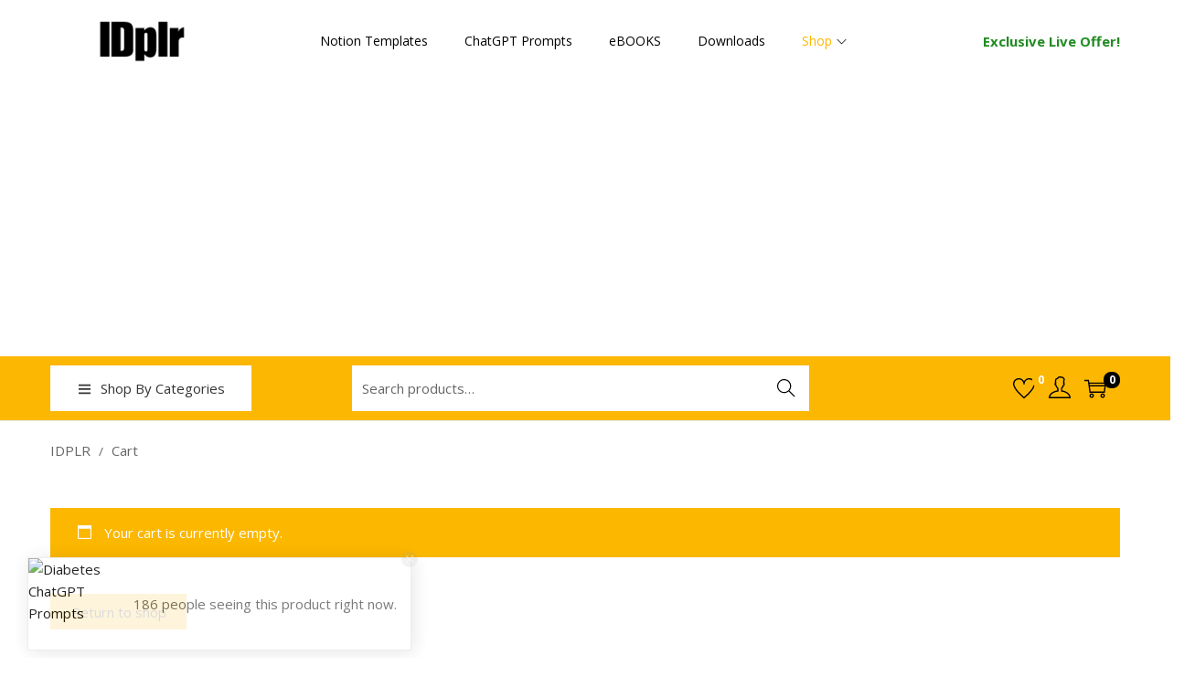

--- FILE ---
content_type: text/html; charset=utf-8
request_url: https://www.google.com/recaptcha/api2/aframe
body_size: -103
content:
<!DOCTYPE HTML><html><head><meta http-equiv="content-type" content="text/html; charset=UTF-8"></head><body><script nonce="zh84vRrvB2RPFayTUsSPIA">/** Anti-fraud and anti-abuse applications only. See google.com/recaptcha */ try{var clients={'sodar':'https://pagead2.googlesyndication.com/pagead/sodar?'};window.addEventListener("message",function(a){try{if(a.source===window.parent){var b=JSON.parse(a.data);var c=clients[b['id']];if(c){var d=document.createElement('img');d.src=c+b['params']+'&rc='+(localStorage.getItem("rc::a")?sessionStorage.getItem("rc::b"):"");window.document.body.appendChild(d);sessionStorage.setItem("rc::e",parseInt(sessionStorage.getItem("rc::e")||0)+1);localStorage.setItem("rc::h",'1769198477454');}}}catch(b){}});window.parent.postMessage("_grecaptcha_ready", "*");}catch(b){}</script></body></html>

--- FILE ---
content_type: text/css
request_url: https://idplr.org/wp-content/plugins/woostify-pro/modules/woocommerce/buy-now-button/css/style.css?ver=1.7.8
body_size: -462
content:
.woostify-buy-now.alt {
  width: 100%;
  margin-top: 30px;
  flex: 0 0 100%;
  display: block;
}


--- FILE ---
content_type: text/css
request_url: https://idplr.org/wp-content/plugins/woostify-pro/modules/woocommerce/sale-notification/css/style.css?ver=1.7.8
body_size: 45
content:
.woostify-sale-notification-box {
  position: fixed;
  bottom: 30px;
  background-color: #fff;
  z-index: 200;
  border: 1px solid #edebeb;
  transform: translateY(calc( 100% + 30px));
  transition-duration: 0.5s;
  opacity: 0;
  visibility: hidden;
  box-shadow: 2px 2px 20px 0 rgba(0, 0, 0, 0.12);
}

.woostify-sale-notification-box.need-more-space {
  bottom: 100px;
  transform: translateY(calc( 100% + 100px));
}

@media (max-width: 600px) {
  .woostify-sale-notification-box:not(.display-on-mobile) {
    display: none;
  }
}

.woostify-sale-notification-box.active {
  opacity: 1;
  visibility: visible;
  transform: translateY(0);
}

.woostify-sale-notification-box:hover .sale-notification-close-button {
  background-color: #a4a0a0;
}

.woostify-sale-notification-box.bottom-left {
  left: 30px;
}

@media (max-width: 600px) {
  .woostify-sale-notification-box.bottom-left {
    right: 15px;
    left: 15px;
  }
}

.woostify-sale-notification-box.bottom-right {
  right: 30px;
}

@media (max-width: 600px) {
  .woostify-sale-notification-box.bottom-right {
    left: 15px;
    right: 15px;
  }
}

.woostify-sale-notification-box .sale-notification-close-button {
  position: absolute;
  top: -8px;
  right: -8px;
  z-index: 10;
  cursor: pointer;
  width: 18px;
  height: 18px;
  border-radius: 50px;
  background-color: rgba(164, 160, 160, 0.15);
  display: flex;
  align-items: center;
  justify-content: center;
  color: #fff;
  font-size: 10px;
  font-weight: bold;
  transition-duration: 0.3s;
}

.woostify-sale-notification-box .sale-notification-close-button .woostify-svg-icon svg {
  width: 10px;
  height: 10px;
}

.woostify-sale-notification-box .sale-notification-inner {
  display: flex;
  flex-wrap: nowrap;
  align-items: stretch;
}

.woostify-sale-notification-box .sale-notification-image {
  min-height: 100px;
  min-width: 100px;
  flex-grow: 1;
  position: relative;
}

.woostify-sale-notification-box .sale-notification-image img {
  position: absolute;
  left: 0;
  top: 0;
  width: 100%;
  height: 100%;
  object-fit: cover;
}

.woostify-sale-notification-box .sale-notification-message {
  flex-grow: 2;
  padding: 10px 15px;
  max-width: 400px;
  min-width: 200px;
  display: flex;
  align-items: flex-start;
  justify-content: center;
  flex-direction: column;
}


--- FILE ---
content_type: text/css
request_url: https://idplr.org/wp-content/uploads/elementor/css/post-1591.css?ver=1768904239
body_size: -10
content:
.elementor-1591 .elementor-element.elementor-element-4d15d8f:not(.elementor-motion-effects-element-type-background), .elementor-1591 .elementor-element.elementor-element-4d15d8f > .elementor-motion-effects-container > .elementor-motion-effects-layer{background-color:#000000;}.elementor-1591 .elementor-element.elementor-element-4d15d8f{transition:background 0.3s, border 0.3s, border-radius 0.3s, box-shadow 0.3s;padding:5px 0px 60px 0px;}.elementor-1591 .elementor-element.elementor-element-4d15d8f > .elementor-background-overlay{transition:background 0.3s, border-radius 0.3s, opacity 0.3s;}.elementor-1591 .elementor-element.elementor-element-ed19974 > .elementor-element-populated{padding:10px 10px 10px 0px;}.elementor-1591 .elementor-element.elementor-element-89df17e{--spacer-size:5px;}.elementor-1591 .elementor-element.elementor-element-0025985{text-align:justify;}.elementor-1591 .elementor-element.elementor-element-0025985 .elementor-heading-title{color:#FFFFFF;}.elementor-1591 .elementor-element.elementor-element-2f4ae58{text-align:start;}.elementor-1591 .elementor-element.elementor-element-51ce3c3{color:#FFFFFF;}.elementor-1591 .elementor-element.elementor-element-51ce3c3 a{color:#FFFFFF;}.elementor-1591 .elementor-element.elementor-element-4bd3a9a .elementor-heading-title{font-size:15px;color:#FFFFFF;}.elementor-1591 .elementor-element.elementor-element-4b9432f{color:#FFFFFF;}.elementor-1591 .elementor-element.elementor-element-4b9432f a{color:#FFFFFF;}.elementor-1591 .elementor-element.elementor-element-c969652 .elementor-heading-title{font-size:15px;color:#FFFFFF;}.elementor-1591 .elementor-element.elementor-element-127436c{color:#FFFFFF;}.elementor-1591 .elementor-element.elementor-element-127436c a{color:#FFFFFF;}.elementor-1591 .elementor-element.elementor-element-13ebdda .elementor-heading-title{font-size:15px;color:#FFFFFF;}.elementor-1591 .elementor-element.elementor-element-21a2dd8{color:#FFFFFF;}.elementor-1591 .elementor-element.elementor-element-21a2dd8 a{color:#FFFFFF;}.elementor-1591 .elementor-element.elementor-element-780472c{text-align:end;}@media(min-width:768px){.elementor-1591 .elementor-element.elementor-element-ed19974{width:31.966%;}.elementor-1591 .elementor-element.elementor-element-28fa31d{width:24.53%;}.elementor-1591 .elementor-element.elementor-element-6e771d0{width:23.505%;}.elementor-1591 .elementor-element.elementor-element-3329e35{width:19.999%;}}@media(max-width:1024px){.elementor-1591 .elementor-element.elementor-element-ed19974 > .elementor-element-populated{padding:10px 10px 10px 10px;}}@media(max-width:767px){.elementor-1591 .elementor-element.elementor-element-ed19974 > .elementor-element-populated{padding:10px 10px 10px 10px;}.elementor-1591 .elementor-element.elementor-element-780472c{text-align:start;}}

--- FILE ---
content_type: application/x-javascript
request_url: https://idplr.org/wp-content/plugins/woostify-pro/assets/js/sticky.min.js?ver=1.7.8
body_size: 291
content:
"use strict";var $=jQuery.noConflict();function woostifySectionSticky(){var s=$(".woostify-sticky-yes");0!==s.length&&s.each((function(s){var o=$(this),t=o.siblings(".elementor-section");if(!(t.hasClass("elementor-sticky--active")||t.hasClass("elementor-sticky--active")&&t.hasClass("she-header-yes"))){var e=$("body").offset().top,i=o.offset().top,n=o.offset().left,a=o.width(),c=(o.height(),$(window).width()),l=o.attr("data-settings"),r=(l=JSON.parse(l)).woostify_on,d=(o.parents(".elementor-section-wrap"),o.html()),w=(o.attr("class"),l.woostify_distance),f=l.woostify_distance_tablet,p=l.woostify_distance_mobile,y=o.find(".custom-logo"),h=y.attr("src"),u=l.woostify_logo.url,m=l.woostify_menu_color,v=o.hasClass("woostify-header-transparent-yes"),b="desktop",k=i;if(c>=1025?(b="desktop",k=w.size+i):c>767&&c<1025?(b="tablet",k=f.size+i):c<=767&&(b="mobile",k=p.size+i),r.includes(b)){if(!v){var x="woostify-header--default elementor-section";o.hasClass("elementor-section-boxed")&&(x+=" elementor-section-boxed"),o.hasClass("elementor-hidden-phone")&&(x+=" elementor-hidden-phone"),o.hasClass("elementor-hidden-tablet")&&(x+=" elementor-hidden-tablet"),o.hasClass("elementor-hidden-desktop")&&(x+=" elementor-hidden-desktop"),o.after('<section class="'+x+'">'+d+"</section>"),o.siblings(".woostify-header--default").css({visibility:"hidden",transition:"none 0s ease 0s"})}if(o.css({top:i+"px",position:"fixed",left:n+"px",width:a+"px"}),$(window).scrollTop()>k)o.css({top:e+"px"}),m&&""!==m&&o.find(".woostify-menu > li > a").css({color:m}),""!==u?y.attr("src",u):y.attr("src",h),o.addClass("woostify-sticky--active"),o.css({"background-color":l.woostify_background});else{var g=o.offset().top;o.css("top",g+"px"),k-$(window).scrollTop()>0&&o.css({top:i-$(window).scrollTop()+"px"})}$(window).scroll((function(){var s=$(window).scrollTop();k-s>=0?(o.css({top:i-s+"px"}),o.removeClass("woostify-sticky--active"),o.css({"background-color":""}),y.attr("src",h),o.find(".woostify-nav-menu-widget > .woostify-nav-menu-inner > nav > ul > li > a").css({color:""})):(o.css({top:e+"px"}),o.addClass("woostify-sticky--active"),o.css({"background-color":l.woostify_background}),m&&""!==m&&o.find(".woostify-nav-menu-widget > .woostify-nav-menu-inner > nav > ul > li > a").css({color:m}),""!==u?(y.attr("src",u),y.attr("srcset","")):y.attr("src",h))}))}$(window).resize((function(){a=$(window).width(),o.css({width:a+"px"});var s=$("body").offset().top;o.css({top:s+"px"}),a>=1025?k=w.size+i:a>767&&a<1025?k=f.size+i:a<=767&&(k=p.size+i),$(window).scrollTop()>k?o.css({top:s+"px"}):k-$(window).scrollTop()>0&&o.css({top:i-$(window).scrollTop()+"px"})}))}}))}$(window).on("load",(function(){woostifySectionSticky()}));

--- FILE ---
content_type: application/x-javascript
request_url: https://idplr.org/wp-content/themes/woostify/assets/js/navigation.min.js?ver=2.4.4
body_size: 370
content:
"use strict";if(void 0===woostifyEvent)var woostifyEvent={};function mobileMenuTab(){var e=document.querySelectorAll("ul.mobile-nav-tab");e.length&&e.forEach(function(e){var n,t=e.parentNode,i=e.querySelectorAll(".mobile-tab-title");t.classList.contains("sidebar-menu")&&(n=t.querySelectorAll(".site-navigation nav")),t.classList.contains("woostify-nav-menu-inner")&&(n=t.querySelectorAll("nav")),i.length&&n.length&&(n[0].classList.add("active"),i.forEach(function(e,t){e.onclick=function(){let t=this.getAttribute("data-menu");if(!e.classList.contains("active")){for(var a=0,s=i.length;a<s;a++)i[a].classList.remove("active");e.classList.add("active"),n.forEach(function(e,n){e.getAttribute("data-menu")===t?e.classList.add("active"):e.classList.remove("active")})}}}))})}function nav(){var e=document.getElementsByClassName("toggle-sidebar-menu-btn");if(e.length)for(var n=0,t=e.length;n<t;n++)e[n].addEventListener("click",function(){document.documentElement.classList.add("sidebar-menu-open"),closeAll()})}function sidebarMenu(e){var n=arguments.length>0&&void 0!==arguments[0]?jQuery(e):jQuery(".sidebar-menu .primary-navigation"),t=n.find(".arrow-icon");t.length&&jQuery(t).off("click").on("click",function(e){e.preventDefault();var n=jQuery(this),t=n.parent().siblings("ul"),i=n.parent().parent().parent().find(".arrow-icon"),a=n.parent().parent().parent().find("li .sub-menu, li .sub-mega-menu");t.hasClass("show")?(t.slideUp(200,function(){jQuery(this).removeClass("show")}),n.removeClass("active")):(a.slideUp(200,function(){jQuery(this).removeClass("show")}),t.slideToggle(200,function(){jQuery(this).toggleClass("show")}),i.removeClass("active"),n.addClass("active"))})}function subMenuNavOffScreen(){if(window.matchMedia("( min-width: 992px )").matches){var e=document.querySelector("nav.main-navigation ul");if(e){var n=e.querySelectorAll(".sub-menu > li.menu-item-has-children");0!=n.length&&n.forEach(function(e){var n=e.querySelector("ul.sub-menu");if(n){var t,i=n.previousElementSibling,a=n.querySelectorAll(".menu-item-arrow"),s=null!=n.offsetWidth?n.offsetWidth:0;(null!=n.getBoundingClientRect().left?n.getBoundingClientRect().left:0)+s>window.innerWidth?(i.classList.add("submenu-left-active"),n.classList.add("submenu-left")):(n.classList.remove("submenu-left"),i.classList.remove("submenu-left-active")),0!=a.length&&a.forEach(function(e){e.closest("a").classList.add("icon-submenu-left")})}})}}}function navFallback(){if(subMenuNavOffScreen(),!window.matchMedia("( min-width: 992px )").matches){var e=navigator.userAgent;!(e&&(e.includes("Android")||e.includes("Mobile")))&&document.documentElement.classList.remove("cart-sidebar-open","sidebar-menu-open")}}document.addEventListener("DOMContentLoaded",function(){!woostifyEvent.navEvent&&(nav(),sidebarMenu(),sidebarMenu(".woostify-nav-menu-widget .categories-navigation"),mobileMenuTab(),woostifyEvent.navEvent=1)}),window.addEventListener("resize",navFallback);